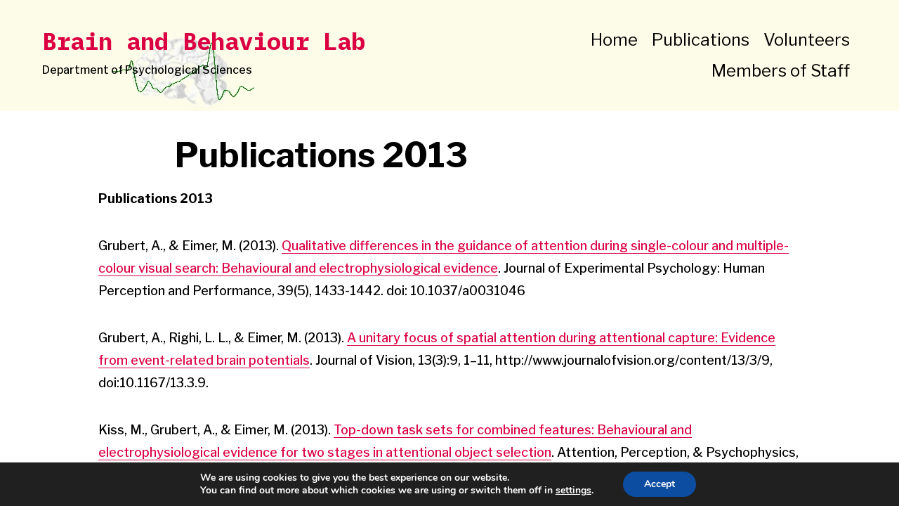

--- FILE ---
content_type: application/javascript
request_url: https://psyc.bbk.ac.uk/scripts/wp/seedlet/faq_block_icons_fix.js
body_size: 301
content:
jQuery(document).ready(function(){
	jQuery('.uagb-icon.uagb-faq-icon-wrap').append("<svg xmlns=\"http://www.w3.org/2000/svg\" viewBox=\"0 0 448 512\"><path d=\"M416 208H272V64c0-17.67-14.33-32-32-32h-32c-17.67 0-32 14.33-32 32v144H32c-17.67 0-32 14.33-32 32v32c0 17.67 14.33 32 32 32h144v144c0 17.67 14.33 32 32 32h32c17.67 0 32-14.33 32-32V304h144c17.67 0 32-14.33 32-32v-32c0-17.67-14.33-32-32-32z\"></path></svg>");		//plus
	jQuery('.uagb-icon-active.uagb-faq-icon-wrap').append('<svg xmlns=\"http://www.w3.org/2000/svg\" viewBox=\"0 0 448 512\"><path d=\"M416 208H32c-17.67 0-32 14.33-32 32v32c0 17.67 14.33 32 32 32h384c17.67 0 32-14.33 32-32v-32c0-17.67-14.33-32-32-32z\"></path></svg>');
});